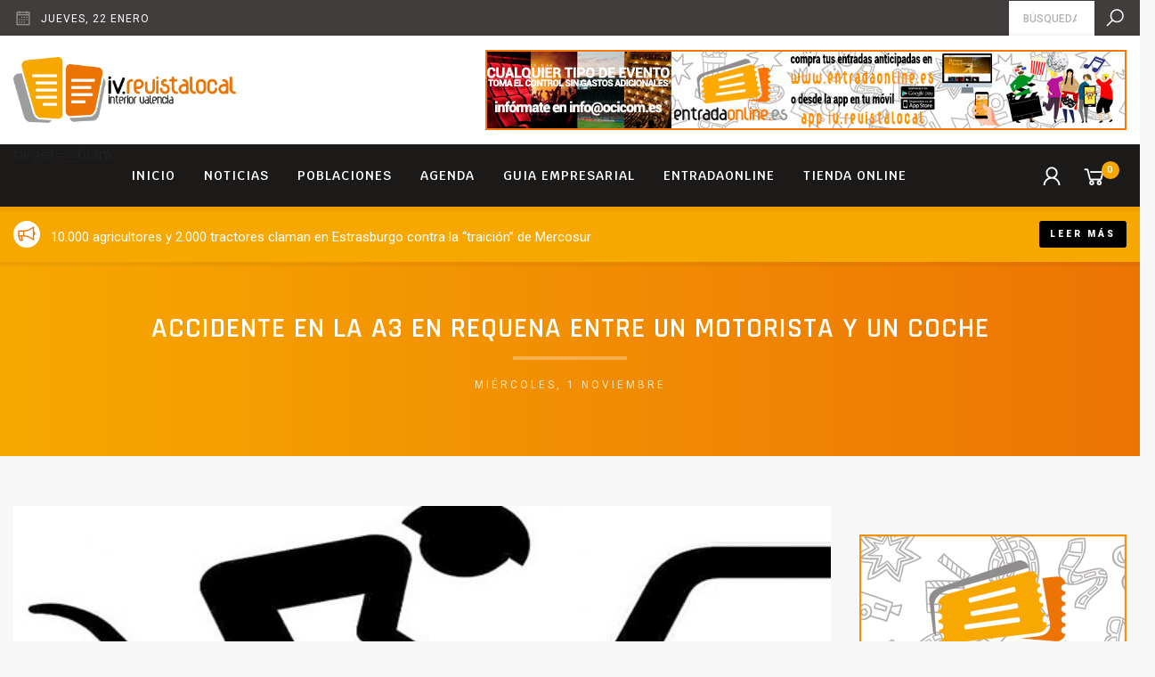

--- FILE ---
content_type: text/html; charset=UTF-8
request_url: https://iv.revistalocal.es/accidente-a3-requena-motorista-y-coche/
body_size: 8086
content:
<!DOCTYPE html>
<!--[if lte IE 9]>
<html class="old-ie" lang="es"><![endif]-->
<!--[if (gt IE 9)|!(IE)]><!-->
<html lang="es">
<head>
  <meta charset="utf-8">
  <meta http-equiv="X-UA-Compatible" content="IE=edge">
  <meta name="viewport" content="width=device-width, initial-scale=1">
  <script>window.ga=window.ga||function(){(ga.q=ga.q||[]).push(arguments)};ga.l=+new Date;ga('create', 'UA-140076602-1', 'auto');ga('send', 'pageview');</script><script async src='https://www.google-analytics.com/analytics.js'></script><meta name='robots' content='max-image-preview:large' />

<!-- Google Tag Manager for WordPress by gtm4wp.com -->
<script data-cfasync="false" data-pagespeed-no-defer>
	var gtm4wp_datalayer_name = "dataLayer";
	var dataLayer = dataLayer || [];
</script>
<!-- End Google Tag Manager for WordPress by gtm4wp.com --><script type='application/javascript'>console.log('PixelYourSite Free version 9.0.0');</script>
<link rel='dns-prefetch' href='//cdnjs.cloudflare.com' />
<link rel='dns-prefetch' href='//fonts.googleapis.com' />
<link rel='dns-prefetch' href='//maxcdn.icons8.com' />
<link rel='dns-prefetch' href='//s.w.org' />
<link rel='stylesheet' id='wp-block-library-css'  href='https://iv.revistalocal.es/wp-includes/css/dist/block-library/style.min.css?ver=5.9.12' type='text/css' media='all' />
<link rel='stylesheet' id='wc-block-style-css'  href='https://iv.revistalocal.es/wp-content/plugins/woocommerce/assets/css/blocks/style.css?ver=3.6.7' type='text/css' media='all' />
<style id='global-styles-inline-css' type='text/css'>
body{--wp--preset--color--black: #000000;--wp--preset--color--cyan-bluish-gray: #abb8c3;--wp--preset--color--white: #ffffff;--wp--preset--color--pale-pink: #f78da7;--wp--preset--color--vivid-red: #cf2e2e;--wp--preset--color--luminous-vivid-orange: #ff6900;--wp--preset--color--luminous-vivid-amber: #fcb900;--wp--preset--color--light-green-cyan: #7bdcb5;--wp--preset--color--vivid-green-cyan: #00d084;--wp--preset--color--pale-cyan-blue: #8ed1fc;--wp--preset--color--vivid-cyan-blue: #0693e3;--wp--preset--color--vivid-purple: #9b51e0;--wp--preset--gradient--vivid-cyan-blue-to-vivid-purple: linear-gradient(135deg,rgba(6,147,227,1) 0%,rgb(155,81,224) 100%);--wp--preset--gradient--light-green-cyan-to-vivid-green-cyan: linear-gradient(135deg,rgb(122,220,180) 0%,rgb(0,208,130) 100%);--wp--preset--gradient--luminous-vivid-amber-to-luminous-vivid-orange: linear-gradient(135deg,rgba(252,185,0,1) 0%,rgba(255,105,0,1) 100%);--wp--preset--gradient--luminous-vivid-orange-to-vivid-red: linear-gradient(135deg,rgba(255,105,0,1) 0%,rgb(207,46,46) 100%);--wp--preset--gradient--very-light-gray-to-cyan-bluish-gray: linear-gradient(135deg,rgb(238,238,238) 0%,rgb(169,184,195) 100%);--wp--preset--gradient--cool-to-warm-spectrum: linear-gradient(135deg,rgb(74,234,220) 0%,rgb(151,120,209) 20%,rgb(207,42,186) 40%,rgb(238,44,130) 60%,rgb(251,105,98) 80%,rgb(254,248,76) 100%);--wp--preset--gradient--blush-light-purple: linear-gradient(135deg,rgb(255,206,236) 0%,rgb(152,150,240) 100%);--wp--preset--gradient--blush-bordeaux: linear-gradient(135deg,rgb(254,205,165) 0%,rgb(254,45,45) 50%,rgb(107,0,62) 100%);--wp--preset--gradient--luminous-dusk: linear-gradient(135deg,rgb(255,203,112) 0%,rgb(199,81,192) 50%,rgb(65,88,208) 100%);--wp--preset--gradient--pale-ocean: linear-gradient(135deg,rgb(255,245,203) 0%,rgb(182,227,212) 50%,rgb(51,167,181) 100%);--wp--preset--gradient--electric-grass: linear-gradient(135deg,rgb(202,248,128) 0%,rgb(113,206,126) 100%);--wp--preset--gradient--midnight: linear-gradient(135deg,rgb(2,3,129) 0%,rgb(40,116,252) 100%);--wp--preset--duotone--dark-grayscale: url('#wp-duotone-dark-grayscale');--wp--preset--duotone--grayscale: url('#wp-duotone-grayscale');--wp--preset--duotone--purple-yellow: url('#wp-duotone-purple-yellow');--wp--preset--duotone--blue-red: url('#wp-duotone-blue-red');--wp--preset--duotone--midnight: url('#wp-duotone-midnight');--wp--preset--duotone--magenta-yellow: url('#wp-duotone-magenta-yellow');--wp--preset--duotone--purple-green: url('#wp-duotone-purple-green');--wp--preset--duotone--blue-orange: url('#wp-duotone-blue-orange');--wp--preset--font-size--small: 13px;--wp--preset--font-size--medium: 20px;--wp--preset--font-size--large: 36px;--wp--preset--font-size--x-large: 42px;}.has-black-color{color: var(--wp--preset--color--black) !important;}.has-cyan-bluish-gray-color{color: var(--wp--preset--color--cyan-bluish-gray) !important;}.has-white-color{color: var(--wp--preset--color--white) !important;}.has-pale-pink-color{color: var(--wp--preset--color--pale-pink) !important;}.has-vivid-red-color{color: var(--wp--preset--color--vivid-red) !important;}.has-luminous-vivid-orange-color{color: var(--wp--preset--color--luminous-vivid-orange) !important;}.has-luminous-vivid-amber-color{color: var(--wp--preset--color--luminous-vivid-amber) !important;}.has-light-green-cyan-color{color: var(--wp--preset--color--light-green-cyan) !important;}.has-vivid-green-cyan-color{color: var(--wp--preset--color--vivid-green-cyan) !important;}.has-pale-cyan-blue-color{color: var(--wp--preset--color--pale-cyan-blue) !important;}.has-vivid-cyan-blue-color{color: var(--wp--preset--color--vivid-cyan-blue) !important;}.has-vivid-purple-color{color: var(--wp--preset--color--vivid-purple) !important;}.has-black-background-color{background-color: var(--wp--preset--color--black) !important;}.has-cyan-bluish-gray-background-color{background-color: var(--wp--preset--color--cyan-bluish-gray) !important;}.has-white-background-color{background-color: var(--wp--preset--color--white) !important;}.has-pale-pink-background-color{background-color: var(--wp--preset--color--pale-pink) !important;}.has-vivid-red-background-color{background-color: var(--wp--preset--color--vivid-red) !important;}.has-luminous-vivid-orange-background-color{background-color: var(--wp--preset--color--luminous-vivid-orange) !important;}.has-luminous-vivid-amber-background-color{background-color: var(--wp--preset--color--luminous-vivid-amber) !important;}.has-light-green-cyan-background-color{background-color: var(--wp--preset--color--light-green-cyan) !important;}.has-vivid-green-cyan-background-color{background-color: var(--wp--preset--color--vivid-green-cyan) !important;}.has-pale-cyan-blue-background-color{background-color: var(--wp--preset--color--pale-cyan-blue) !important;}.has-vivid-cyan-blue-background-color{background-color: var(--wp--preset--color--vivid-cyan-blue) !important;}.has-vivid-purple-background-color{background-color: var(--wp--preset--color--vivid-purple) !important;}.has-black-border-color{border-color: var(--wp--preset--color--black) !important;}.has-cyan-bluish-gray-border-color{border-color: var(--wp--preset--color--cyan-bluish-gray) !important;}.has-white-border-color{border-color: var(--wp--preset--color--white) !important;}.has-pale-pink-border-color{border-color: var(--wp--preset--color--pale-pink) !important;}.has-vivid-red-border-color{border-color: var(--wp--preset--color--vivid-red) !important;}.has-luminous-vivid-orange-border-color{border-color: var(--wp--preset--color--luminous-vivid-orange) !important;}.has-luminous-vivid-amber-border-color{border-color: var(--wp--preset--color--luminous-vivid-amber) !important;}.has-light-green-cyan-border-color{border-color: var(--wp--preset--color--light-green-cyan) !important;}.has-vivid-green-cyan-border-color{border-color: var(--wp--preset--color--vivid-green-cyan) !important;}.has-pale-cyan-blue-border-color{border-color: var(--wp--preset--color--pale-cyan-blue) !important;}.has-vivid-cyan-blue-border-color{border-color: var(--wp--preset--color--vivid-cyan-blue) !important;}.has-vivid-purple-border-color{border-color: var(--wp--preset--color--vivid-purple) !important;}.has-vivid-cyan-blue-to-vivid-purple-gradient-background{background: var(--wp--preset--gradient--vivid-cyan-blue-to-vivid-purple) !important;}.has-light-green-cyan-to-vivid-green-cyan-gradient-background{background: var(--wp--preset--gradient--light-green-cyan-to-vivid-green-cyan) !important;}.has-luminous-vivid-amber-to-luminous-vivid-orange-gradient-background{background: var(--wp--preset--gradient--luminous-vivid-amber-to-luminous-vivid-orange) !important;}.has-luminous-vivid-orange-to-vivid-red-gradient-background{background: var(--wp--preset--gradient--luminous-vivid-orange-to-vivid-red) !important;}.has-very-light-gray-to-cyan-bluish-gray-gradient-background{background: var(--wp--preset--gradient--very-light-gray-to-cyan-bluish-gray) !important;}.has-cool-to-warm-spectrum-gradient-background{background: var(--wp--preset--gradient--cool-to-warm-spectrum) !important;}.has-blush-light-purple-gradient-background{background: var(--wp--preset--gradient--blush-light-purple) !important;}.has-blush-bordeaux-gradient-background{background: var(--wp--preset--gradient--blush-bordeaux) !important;}.has-luminous-dusk-gradient-background{background: var(--wp--preset--gradient--luminous-dusk) !important;}.has-pale-ocean-gradient-background{background: var(--wp--preset--gradient--pale-ocean) !important;}.has-electric-grass-gradient-background{background: var(--wp--preset--gradient--electric-grass) !important;}.has-midnight-gradient-background{background: var(--wp--preset--gradient--midnight) !important;}.has-small-font-size{font-size: var(--wp--preset--font-size--small) !important;}.has-medium-font-size{font-size: var(--wp--preset--font-size--medium) !important;}.has-large-font-size{font-size: var(--wp--preset--font-size--large) !important;}.has-x-large-font-size{font-size: var(--wp--preset--font-size--x-large) !important;}
</style>
<style id='woocommerce-inline-inline-css' type='text/css'>
.woocommerce form .form-row .required { visibility: visible; }
</style>
<link rel='stylesheet' id='base-css'  href='https://iv.revistalocal.es/wp-content/themes/theme/css/base.css?ver=62261c14ced6c' type='text/css' media='' />
<link rel='stylesheet' id='css-css'  href='https://iv.revistalocal.es/wp-content/themes/theme/css/css.css?ver=62261c14ced6c' type='text/css' media='' />
<link rel='stylesheet' id='fonts-css'  href='//fonts.googleapis.com/css?family=Krub%3A300%2C300i%2C400%2C500%2C500i%2C600%2C700%7CRoboto%3A900%2C500%2C400%7CRajdhani%3A600%2C700%7CNunito%3A600&#038;ver=62261c14ced6c' type='text/css' media='' />
<link rel='stylesheet' id='icons-css'  href='//maxcdn.icons8.com/fonts/line-awesome/1.1/css/line-awesome-font-awesome.min.css?ver=62261c14ced6c' type='text/css' media='' />
<link rel='stylesheet' id='weather-css'  href='//cdnjs.cloudflare.com/ajax/libs/weather-icons/2.0.9/css/weather-icons.min.css?ver=62261c14ced6c' type='text/css' media='' />
<link rel='stylesheet' id='animate-css'  href='//cdnjs.cloudflare.com/ajax/libs/animate.css/3.7.0/animate.min.css?ver=62261c14ced6c' type='text/css' media='' />
<link rel="canonical" href="https://iv.revistalocal.es/accidente-a3-requena-motorista-y-coche/" />
<meta name="theme-color" content="#fbab1b" />
<link rel="apple-touch-icon" sizes="57x57" href="https://iv.revistalocal.es/wp-content/uploads/favicon-57x57.png">
<link rel="apple-touch-icon" sizes="76x76" href="https://iv.revistalocal.es/wp-content/uploads/favicon-76x76.png">
<link rel="apple-touch-icon" sizes="128x128" href="https://iv.revistalocal.es/wp-content/uploads/favicon-128x128.png">
<link rel="apple-touch-icon" sizes="180x180" href="https://iv.revistalocal.es/wp-content/uploads/favicon-167x167.png">
<link rel="apple-touch-icon" sizes="192x192" href="https://iv.revistalocal.es/wp-content/uploads/favicon-167x167.png">
<link rel="icon" sizes="192x192" href="https://iv.revistalocal.es/wp-content/uploads/favicon-167x167.png">
<title>iv.revistalocal.es</title>
<link rel="manifest" href="https://iv.revistalocal.es/manifest.webmanifest">

<!-- Google Tag Manager for WordPress by gtm4wp.com -->
<!-- GTM Container placement set to footer -->
<script data-cfasync="false" data-pagespeed-no-defer>
	var dataLayer_content = {"pagePostType":"post","pagePostType2":"single-post","pageAttributes":[null,null],"pagePostAuthor":"miguel"};
	dataLayer.push( dataLayer_content );
</script>
<script data-cfasync="false">
(function(w,d,s,l,i){w[l]=w[l]||[];w[l].push({'gtm.start':
new Date().getTime(),event:'gtm.js'});var f=d.getElementsByTagName(s)[0],
j=d.createElement(s),dl=l!='dataLayer'?'&l='+l:'';j.async=true;j.src=
'//www.googletagmanager.com/gtm.'+'js?id='+i+dl;f.parentNode.insertBefore(j,f);
})(window,document,'script','dataLayer','GTM-5MQKK95');
</script>
<!-- End Google Tag Manager -->
<!-- End Google Tag Manager for WordPress by gtm4wp.com -->	<noscript><style>.woocommerce-product-gallery{ opacity: 1 !important; }</style></noscript>
	<script type='application/javascript'>console.warn('PixelYourSite: no pixel configured.');</script>
  <script>!function(f,b,e,v,n,t,s){if(f.fbq)return;n=f.fbq=function(){n.callMethod?n.callMethod.apply(n,arguments):n.queue.push(arguments)};if(!f._fbq)f._fbq=n;n.push=n;n.loaded=!0;n.version='2.0';n.queue=[];t=b.createElement(e);t.async=!0;t.src=v;s=b.getElementsByTagName(e)[0];s.parentNode.insertBefore(t,s)}(window,document,'script','https://connect.facebook.net/en_US/fbevents.js');fbq('init', '338085162617762');fbq('track', 'PageView');</script>
</head>
<body class='view_default'>
<noscript><img height='1' width='1' src='https://www.facebook.com/tr?id=338085162617762&ev=PageView&noscript=1'/></noscript>

<div id='preload'><span></span></div>
<header id='header'>
  <div id='pre-header'>
    <div class='container'>
      <div class='row'>
        <div class='col-12'>
          <div class='pre-header-content'>
            <div class='info date'>
              <i class='fa fa-calendar-o'></i>
              <span class='description'>jueves,  22 enero</span>
            </div>
                        <span class='separator'></span>
            <form class='search' action='https://iv.revistalocal.es' autocomplete="off">
              <input id='input-search' type='search' name='s' required placeholder="Búsqueda" value='' />
              <label for='input-search'><i class='fa fa-search'></i></label>
            </form>
          </div>
        </div>
      </div>
    </div>
  </div>
  <div id='content-header'>
    <div class='container'>
      <div class='row'>
        <div class='col-12'>
          <div class='inner'>
            <a href='https://iv.revistalocal.es' class='logo'>
              <img title='iv.revistalocal.es' src='https://iv.revistalocal.es/wp-content/uploads/LOGO-IV-REVISTALOCAL-FINAL-1-406x120.png' />
            </a>
                        <span class='sep'></span>
            <div class='banners_area'>
                            <div class='item' data-delay=5000 >
                <a href='https://www.entradaonline.es/atencion-al-cliente/' target='_blank'>
                  <img src='https://iv.revistalocal.es/wp-content/uploads/entradaonline-BANNER-720X90.jpg' />
                </a>
              </div>
                            <div class='item' data-delay=5000 >
                <a href='https://utielrequena.org/' target='_blank'>
                  <img src='https://iv.revistalocal.es/wp-content/uploads/Revista-Local-720x90px.jpg' />
                </a>
              </div>
                            <div class='item' data-delay=5000 >
                <a href='http://www.fundacionciudadderequena.com/inicio' target='_blank'>
                  <img src='https://iv.revistalocal.es/wp-content/uploads/fundacion-ciudad-requena-BANNER-720X90.jpg' />
                </a>
              </div>
                          </div>
                      </div>
        </div>
      </div>
    </div>
  </div>
  <div id='menu-header'>
    <div class='container'>
      <div class='row'>
        <div class='col-12 inner'>
          <a class='show_mobile_menu' href='javascript:;'><i class='fa fa-bars'></i></a>
          <nav class='menu'> target='_blank' <div class='item type_page not_submenu'><a  href='https://iv.revistalocal.es/'>Inicio</a></div><div class='item type_page not_submenu'><a  href='https://iv.revistalocal.es/noticias/'>Noticias</a></div><div class='item type_none has_submenu'><a  href='javascript:;'>Poblaciones</a><div class='submenu'><div class='item type_page'><a  href='https://iv.revistalocal.es/ayora-2/'>Ayora</a></div><div class='item type_page'><a  href='https://iv.revistalocal.es/camporrobles/'>Camporrobles</a></div><div class='item type_page'><a  href='https://iv.revistalocal.es/caudete-fuentes/'>Caudete de las Fuentes</a></div><div class='item type_page'><a  href='https://iv.revistalocal.es/chera/'>Chera</a></div><div class='item type_page'><a  href='https://iv.revistalocal.es/cofrentes/'>Cofrentes</a></div><div class='item type_page'><a  href='https://iv.revistalocal.es/cortes-pallas/'>Cortes de Pallás</a></div><div class='item type_page'><a  href='https://iv.revistalocal.es/fuenterrobles/'>Fuenterrobles</a></div><div class='item type_page'><a  href='https://iv.revistalocal.es/jalance/'>Jalance</a></div><div class='item type_page'><a  href='https://iv.revistalocal.es/jarafuel/'>Jarafuel</a></div><div class='item type_page'><a  href='https://iv.revistalocal.es/requena/'>Requena</a></div><div class='item type_page'><a  href='https://iv.revistalocal.es/siete-aguas-2/'>Siete Aguas</a></div><div class='item type_page'><a  href='https://iv.revistalocal.es/sinarcas/'>Sinarcas</a></div><div class='item type_page'><a  href='https://iv.revistalocal.es/teresa-cofrentes/'>Teresa de Cofrentes</a></div><div class='item type_page'><a  href='https://iv.revistalocal.es/utiel/'>Utiel</a></div><div class='item type_page'><a  href='https://iv.revistalocal.es/venta-moro/'>Venta del Moro</a></div><div class='item type_page'><a  href='https://iv.revistalocal.es/villargordo-cabriel/'>Villargordo del Cabriel</a></div><div class='item type_page'><a  href='https://iv.revistalocal.es/zarra/'>Zarra</a></div></div></div><div class='item type_page not_submenu'><a  href='https://iv.revistalocal.es/eventos/'>Agenda</a></div><div class='item type_page not_submenu'><a  href='https://iv.revistalocal.es/empresas/'>Guia empresarial</a></div><div class='item type_url not_submenu'><a  href='https://entradaonline.es/'>ENTRADAONLINE</a></div><div class='item type_page not_submenu'><a  href='https://iv.revistalocal.es/tienda/'>Tienda online</a></div></nav>
          <span class='separator'></span>
          <nav class='menu_shop'>
                                        <div class='item'>
                <a class='show-login' href='https://iv.revistalocal.es/mi-cuenta/'>
                  <i class='fa fa-user'></i>
                </a>
              </div>
                            <div class='item'>
                <a class='cart-details' href='https://iv.revistalocal.es/finalizar-compra/'>
                  <i class='fa fa-shopping-cart'></i><span class='cart_count'>0</span>
                </a>
              </div>
                      </nav>
        </div>
      </div>
    </div>
  </div>
</header>
<div id='flash-news'>
  <div class='container'>
    <div class='row'>
      <div class='col-12'>
        <div class='inner'>
                    <div class='item'>
            <div class='description'>
              <div class='truncate'>
                                <i class='fa fa-bullhorn'></i>
                                10.000 agricultores y 2.000 tractores claman en Estrasburgo contra la “traición” de Mercosur              </div>
            </div>
            <span class='separator'></span>
                          <a href='https://iv.revistalocal.es/10-000-agricultores-y-2-000-tractores-claman-estrasburgo-traicion-mercosur/' class='btn sm'>Leer más</a>
                      </div>
                    <div class='item'>
            <div class='description'>
              <div class='truncate'>
                                <i class='fa fa-bullhorn'></i>
                                La Comunidad Valenciana lleva su oferta turística a Fitur 2026 en un estand inteligente basado en digitalización y datos en tiempo real              </div>
            </div>
            <span class='separator'></span>
                          <a href='https://iv.revistalocal.es/comunidad-valenciana-lleva-su-oferta-turistica-a-fitur-2026-estand-inteligente-basado-digitalizacion-y-datos-tiempo-real/' class='btn sm'>Leer más</a>
                      </div>
                    <div class='item'>
            <div class='description'>
              <div class='truncate'>
                                <i class='fa fa-bullhorn'></i>
                                El Ayuntamiento de Requena y la UPV se reúnen para impulsar el territorio y el sector vitivinícola              </div>
            </div>
            <span class='separator'></span>
                          <a href='https://iv.revistalocal.es/ayuntamiento-requena-y-upv-se-reunen-impulsar-territorio-y-sector-vitivinicola/' class='btn sm'>Leer más</a>
                      </div>
                  </div>
      </div>
    </div>
  </div>
</div>
<div id='mobile-menu'>
  <a class='close' href='javascript:;'><i class='fa fa-close'></i></a>
  <nav> target='_blank' <div class='item type_page not_submenu'><a  href='https://iv.revistalocal.es/'>Inicio</a></div><div class='item type_page not_submenu'><a  href='https://iv.revistalocal.es/noticias/'>Noticias</a></div><div class='item type_none has_submenu'><a  href='javascript:;'>Poblaciones</a><div class='submenu'><div class='item type_page'><a  href='https://iv.revistalocal.es/ayora-2/'>Ayora</a></div><div class='item type_page'><a  href='https://iv.revistalocal.es/camporrobles/'>Camporrobles</a></div><div class='item type_page'><a  href='https://iv.revistalocal.es/caudete-fuentes/'>Caudete de las Fuentes</a></div><div class='item type_page'><a  href='https://iv.revistalocal.es/chera/'>Chera</a></div><div class='item type_page'><a  href='https://iv.revistalocal.es/cofrentes/'>Cofrentes</a></div><div class='item type_page'><a  href='https://iv.revistalocal.es/cortes-pallas/'>Cortes de Pallás</a></div><div class='item type_page'><a  href='https://iv.revistalocal.es/fuenterrobles/'>Fuenterrobles</a></div><div class='item type_page'><a  href='https://iv.revistalocal.es/jalance/'>Jalance</a></div><div class='item type_page'><a  href='https://iv.revistalocal.es/jarafuel/'>Jarafuel</a></div><div class='item type_page'><a  href='https://iv.revistalocal.es/requena/'>Requena</a></div><div class='item type_page'><a  href='https://iv.revistalocal.es/siete-aguas-2/'>Siete Aguas</a></div><div class='item type_page'><a  href='https://iv.revistalocal.es/sinarcas/'>Sinarcas</a></div><div class='item type_page'><a  href='https://iv.revistalocal.es/teresa-cofrentes/'>Teresa de Cofrentes</a></div><div class='item type_page'><a  href='https://iv.revistalocal.es/utiel/'>Utiel</a></div><div class='item type_page'><a  href='https://iv.revistalocal.es/venta-moro/'>Venta del Moro</a></div><div class='item type_page'><a  href='https://iv.revistalocal.es/villargordo-cabriel/'>Villargordo del Cabriel</a></div><div class='item type_page'><a  href='https://iv.revistalocal.es/zarra/'>Zarra</a></div></div></div><div class='item type_page not_submenu'><a  href='https://iv.revistalocal.es/eventos/'>Agenda</a></div><div class='item type_page not_submenu'><a  href='https://iv.revistalocal.es/empresas/'>Guia empresarial</a></div><div class='item type_url not_submenu'><a  href='https://entradaonline.es/'>ENTRADAONLINE</a></div><div class='item type_page not_submenu'><a  href='https://iv.revistalocal.es/tienda/'>Tienda online</a></div></nav>
</div>
<section id='block-1' class='title section block counter_1 section_1 odd section_theme'>
  <div class='container'>
    <div class='row'>
      <div class='col-12'>
        <div class='padding'>
          <div class='heading featured has_subtitle'>
    <h1 class="title">Accidente en la A3 en Requena entre un motorista  y un coche</h1>      <p class="subtitle">miércoles,  1 noviembre</p>
  </div>
        </div>
      </div>
    </div>
  </div>
</section>
<div id='content-blocks'><div class='container'><div class='row'><div class='col-12 padding'><div class='content-blocks-holder'><div class='content-blocks-left'><section id='block-3' class='image section block counter_3 section_3 odd section_bright'>
  <div class='container'>
    <div class='row'>
      <div class='col-12'>
        <div class='image'>
          <img src='https://iv.revistalocal.es/wp-content/uploads/aacidente-moto-coche.jpg' />
                  </div>
      </div>
    </div>
  </div>
</section>
<section id='block-7' class='text section block counter_7 section_7 odd section_bright'>
  <div class='container'>
    <div class='row'>
      <div class='col-12'>
                <div class='article'>
                    <ul>
<li>Un motorista de 67 años resultó herido ayer con policontusiones en un accidente de tráfico en la A-3 a la altura del municipio de Requena,</li>
</ul>
<p>Requena (01/11/17).<br />
Según nos informa el Centro de Información y Coordinación de Urgencias (CICU) ayer se produjo un accidente de tráfico alrededor de las 12:00 de la mañana en la A3, a su paso por Requena, en el punto kilométrico 286 y al que acudió una unidad del Servicio de Ayuda Médica Urgente (SAMU) para asistir al conductor de la moto, un hombre de 67 años, que resulto herido por  policontusiones., siendo trasladado finalmente al hospital de Requena.</p>
<div>
</div>
        </div>
      </div>
    </div>
  </div>
</section>
<section id='block-9' class='sharer section block counter_9 section_9 odd section_bright'>
  <div class='container'>
    <div class='row'>
      <div class='col-12'>
        <div class='sharer'>
          <div class='string'>
            Comparte: <strong>Accidente en la A3 en Requena entre un motorista  y un coche</strong>          </div>
          <nav>
            <a target='_blank' href='https://www.facebook.com/sharer.php?u=https%3A%2F%2Fiv.revistalocal.es%2Faccidente-a3-requena-motorista-y-coche%2F'><i class='fa fa-facebook'></i></a><a target='_blank' href='https://plus.google.com/share?url=https%3A%2F%2Fiv.revistalocal.es%2Faccidente-a3-requena-motorista-y-coche%2F'><i class='fa fa-google-plus'></i></a><a target='_blank' href='https://twitter.com/intent/tweet?url=https%3A%2F%2Fiv.revistalocal.es%2Faccidente-a3-requena-motorista-y-coche%2F&amp;text=Accidente+en+la+A3+en+Requena+entre+un+motorista++y+un+coche'><i class='fa fa-twitter'></i></a><a target='_blank' href='https://pinterest.com/pin/create/bookmarklet/?media=https%3A%2F%2Fiv.revistalocal.es%2Fwp-content%2Fuploads%2Faacidente-moto-coche.jpg&amp;url=https%3A%2F%2Fiv.revistalocal.es%2Faccidente-a3-requena-motorista-y-coche%2F&amp;description=Accidente+en+la+A3+en+Requena+entre+un+motorista++y+un+coche'><i class='fa fa-pinterest-p'></i></a><a target='_blank' href='https://www.linkedin.com/shareArticle?url=https%3A%2F%2Fiv.revistalocal.es%2Faccidente-a3-requena-motorista-y-coche%2F&amp;title=Accidente+en+la+A3+en+Requena+entre+un+motorista++y+un+coche'><i class='fa fa-linkedin'></i></a>          </nav>
        </div>
      </div>
    </div>
  </div>
</section>
</div><div class='content-blocks-right'><div id='sidebar'>
<div class='banner_item html'>
  <script data-ad-client="ca-pub-9528473196255543" async src="https://pagead2.googlesyndication.com/pagead/js/adsbygoogle.js"></script></div>
<div class='banner_item banner' data-autoplay_timeout='0'>
  <a href='https://www.entradaonline.es/' target='_blank'><img src='https://iv.revistalocal.es/wp-content/uploads/banner-300x500-entradaonline-ivrevistalocal-actua.jpg' /></a>
</div>
<div class='banner_item facebook' >
  <div class='inner'>
        <div class='smalltitle'><p><strong>Más novedades</strong> en Facebook</p>
</div>
        <iframe class='' src="https://www.facebook.com/plugins/page.php?href=https%3A%2F%2Fwww.facebook.com%2Fiv.revistalocal%2F&height=130&tabs&small_header=false&adapt_container_width=true&hide_cover=false&show_facepile=false&appId" scrolling="no" frameborder="0" allowTransparency="true" allow="encrypted-media"></iframe>
  </div>
</div>
<div class='banner_item slider_banners'>
  <div class='items slider ' data-autoplay_timeout='2000' >
        <a href='https://twitter.com/enrequena' class='item' target='_blank'>
            <img class='owl-lazy' data-src='https://iv.revistalocal.es/wp-content/uploads/twitter-cuenta-1.jpg' />
          </a>
        <a href='https://www.instagram.com/iv.revistalocal/' class='item' target='_blank'>
            <img class='owl-lazy' data-src='https://iv.revistalocal.es/wp-content/uploads/insta-cuenta.jpg' />
          </a>
      </div>
</div>
</div>
</div></div></div></div></div></div><footer id='footer' class='section section_dark'>
  <div id='social-footer'>
    <div class='container'>
      <div class='row'>
        <div class='col-12'>
          <div class='inner'>
            <h4 class='title'>Síguenos</h4>
            <nav class='social'>
                            <a target='_blank' href='https://www.youtube.com/user/Javierenrequena'>
                <i class='fa fa-youtube'></i>
              </a>
                            <a target='_blank' href='https://www.facebook.com/iv.revistalocal'>
                <i class='fa fa-facebook'></i>
              </a>
                            <a target='_blank' href='https://twitter.com/iv.revistalocal'>
                <i class='fa fa-twitter'></i>
              </a>
                            <a target='_blank' href='https://www.instagram.com/iv.revistalocal'>
                <i class='fa fa-instagram'></i>
              </a>
                          </nav>
          </div>
        </div>
      </div>
    </div>
  </div>
  <div id='content-footer'>
    <div class='container'>
            <div class='row'>
        <div class='col-12'>
          <div class='logos_footer'>
                        <a href='https://ocicom.es/' target='_blank'>
              <img src='https://iv.revistalocal.es/wp-content/uploads/LOGO-OCIO-Y-COMUNICACIONES-DE-TU-CIUDAD-vertical-213x120.png' />
            </a>
                        <a href='http://requena.revistalocal.es/tienda/' target='_blank'>
              <img src='https://iv.revistalocal.es/wp-content/uploads/derequena.es-logo-standar-213x120.png' />
            </a>
                        <a href='https://iv.revistalocal.es/empresa/localpoint/' target='_blank'>
              <img src='https://iv.revistalocal.es/wp-content/uploads/logo-localpoint-standar-213x120.png' />
            </a>
                        <a href='https://www.entradaonline.es/' target='_blank'>
              <img src='https://iv.revistalocal.es/wp-content/uploads/entradaonline-logo-standar-213x120.png' />
            </a>
                        <a href='https://iv.revistalocal.es/empresa/revistalocal/' target='_blank'>
              <img src='https://iv.revistalocal.es/wp-content/uploads/revistalocal-logo-standar-213x120.png' />
            </a>
                        <a href='https://accesoonline.es/' target='_blank'>
              <img src='https://iv.revistalocal.es/wp-content/uploads/LOGO-ACCESO-ONLINE-letras-gris-para-footer-revista-120x120.png' />
            </a>
                      </div>
        </div>
      </div>
            <div class='row'>
        <div class='col-12'>
          <div class='inner'>

                        <div class='block-footer latest_news'>
                            <div class='item'>
                <a href='https://iv.revistalocal.es/ayuntamiento-requena-y-upv-se-reunen-impulsar-territorio-y-sector-vitivinicola/'>
                  <div class='info'>
                    <h3 class='title smalltitle sm'>El Ayuntamiento de Requena y la UPV se reúnen para impulsar el territorio y el sector vitivinícola</h3>
                    <div class='date sm'><i class='fa fa-calendar-o'></i>miércoles,  21 enero</div>
                  </div>
                </a>
              </div>
                            <div class='item'>
                <a href='https://iv.revistalocal.es/comunidad-valenciana-lleva-su-oferta-turistica-a-fitur-2026-estand-inteligente-basado-digitalizacion-y-datos-tiempo-real/'>
                  <div class='info'>
                    <h3 class='title smalltitle sm'>La Comunidad Valenciana lleva su oferta turística a Fitur 2026 en un estand inteligente basado en digitalización y datos en tiempo real</h3>
                    <div class='date sm'><i class='fa fa-calendar-o'></i>martes,  20 enero</div>
                  </div>
                </a>
              </div>
                            <div class='item'>
                <a href='https://iv.revistalocal.es/10-000-agricultores-y-2-000-tractores-claman-estrasburgo-traicion-mercosur/'>
                  <div class='info'>
                    <h3 class='title smalltitle sm'>10.000 agricultores y 2.000 tractores claman en Estrasburgo contra la “traición” de Mercosur</h3>
                    <div class='date sm'><i class='fa fa-calendar-o'></i>martes,  20 enero</div>
                  </div>
                </a>
              </div>
                            <div class='item'>
                <a href='https://iv.revistalocal.es/diputacio-aprueba-16-nuevos-proyectos-pla-obert-nueve-comarcas-inversion-21-millones-nuevo-decreto-principal-programa-inversor-corporacion-provincial-eleva/'>
                  <div class='info'>
                    <h3 class='title smalltitle sm'>Diputación aprueba la reforma e instalaciones de la piscina municipal de Chera</h3>
                    <div class='date sm'><i class='fa fa-calendar-o'></i>martes,  20 enero</div>
                  </div>
                </a>
              </div>
                          </div>
                                    <div class='block-footer latest_products'>
                            <a class='item bordereffect' href='https://iv.revistalocal.es/producto/calagata-riesling/'>
                <div class='img'>
                  <img class='owl-lazy' data-src='https://iv.revistalocal.es/wp-content/uploads/CALAGATA-RIESLING-grande-500x500.jpg' />
                </div>
                <div class='info'>
                  <h3 class='title itemtitle sm'>CalaGata Riesling</h3>
                </div>
              </a>
                            <a class='item bordereffect' href='https://iv.revistalocal.es/producto/cru-safonti-rosado/'>
                <div class='img'>
                  <img class='owl-lazy' data-src='https://iv.revistalocal.es/wp-content/uploads/VINOS-Y-SABORES-ECOLOGICOS-Cru-Safonti-rosad-grande-500x500.jpg' />
                </div>
                <div class='info'>
                  <h3 class='title itemtitle sm'>Cru-Safonti Rosado</h3>
                </div>
              </a>
                            <a class='item bordereffect' href='https://iv.revistalocal.es/producto/cru-safonti-blanco/'>
                <div class='img'>
                  <img class='owl-lazy' data-src='https://iv.revistalocal.es/wp-content/uploads/VINOS-Y-SABORES-ECOLOGICOS-Cru-Safonti-blan-grande-500x500.jpg' />
                </div>
                <div class='info'>
                  <h3 class='title itemtitle sm'>Cru-Safonti Blanco</h3>
                </div>
              </a>
                          </div>
                                    <div class='block-footer footer_links'>
                            <div class='item'>
                              </div>
                            <div class='item'>
                              </div>
                            <div class='item'>
                              </div>
                            <div class='item'>
                <a class = "smalltitle sm"  href='https://iv.revistalocal.es/contacta-nosotros/'>Contacta con nosotros</a>              </div>
                            <div class='item'>
                <a class = "smalltitle sm"  href='https://iv.revistalocal.es/farmacias-guardia-y-cita-previa/'>Farmacias de Guardia y Cita Previa</a>              </div>
                            <div class='item'>
                <a class = "smalltitle sm"  href='https://iv.revistalocal.es/empresas/enlaces-interes/'>Enlaces de Interés</a>              </div>
                            <div class='item'>
                <a class = "smalltitle sm"  href='https://iv.revistalocal.es/ayuda-ivace/'>AYUDA IVACE</a>              </div>
                            <div class='item'>
                <a class = "smalltitle sm"  href='https://iv.revistalocal.es/suscribete/'>SUSCRIBETE</a>              </div>
                          </div>
                      </div>
        </div>
      </div>
    </div>
  </div>
  <div id='copyright-footer'>
    <div class='container'>
      <div class='row'>
        <div class='col-12'>
          <div class='inner'>
            <div class='copyright'>© 2026 iv.revistalocal.es</div>
                        <div class='legal_pages'>
                            <a href='https://iv.revistalocal.es/aviso-legal/'>Aviso Legal</a>
                            <a href='https://iv.revistalocal.es/politica-privacidad/'>Política de privacidad</a>
                            <a href='https://iv.revistalocal.es/proteccion-datos/'>Protección de datos</a>
                            <a href='https://iv.revistalocal.es/politicas-cookies/'>Política de Cookies</a>
                            <a href='https://iv.revistalocal.es/formas-pago-pagar-derequena-es/'>Formas de pago</a>
                            <a href='https://iv.revistalocal.es/condiciones-uso/'>Condiciones de uso</a>
                            <a href='https://iv.revistalocal.es/entregas-cancelaciones-y-devoluciones/'>Entregas, cancelaciones y devoluciones</a>
                            <a href='https://iv.revistalocal.es/suscribete/'>SUSCRIBETE</a>
                          </div>
                      </div>
        </div>
      </div>
    </div>
  </div>
</footer>
<a class='back-to-top' href='javascript:;'>
  <i class='fa fa-angle-up'></i>
</a>
  
<!-- GTM Container placement set to footer -->
<!-- Google Tag Manager (noscript) -->
<noscript><iframe src="https://www.googletagmanager.com/ns.html?id=GTM-5MQKK95"
height="0" width="0" style="display:none;visibility:hidden" aria-hidden="true"></iframe></noscript>
<!-- End Google Tag Manager (noscript) --><script type='text/javascript' src='//cdnjs.cloudflare.com/ajax/libs/jquery/3.3.1/jquery.min.js?ver=62261c14ced6c' id='jquery-js'></script>
<script type='text/javascript' src='https://iv.revistalocal.es/wp-content/plugins/woocommerce/assets/js/jquery-blockui/jquery.blockUI.min.js?ver=2.70' id='jquery-blockui-js'></script>
<script type='text/javascript' id='wc-add-to-cart-js-extra'>
/* <![CDATA[ */
var wc_add_to_cart_params = {"ajax_url":"\/wp-admin\/admin-ajax.php","wc_ajax_url":"\/?wc-ajax=%%endpoint%%","i18n_view_cart":"Ver carrito","cart_url":"https:\/\/iv.revistalocal.es\/carrito\/","is_cart":"","cart_redirect_after_add":"no"};
/* ]]> */
</script>
<script type='text/javascript' src='https://iv.revistalocal.es/wp-content/plugins/woocommerce/assets/js/frontend/add-to-cart.min.js?ver=3.6.7' id='wc-add-to-cart-js'></script>
<script type='text/javascript' src='https://iv.revistalocal.es/wp-content/plugins/woocommerce/assets/js/js-cookie/js.cookie.min.js?ver=2.1.4' id='js-cookie-js'></script>
<script type='text/javascript' id='woocommerce-js-extra'>
/* <![CDATA[ */
var woocommerce_params = {"ajax_url":"\/wp-admin\/admin-ajax.php","wc_ajax_url":"\/?wc-ajax=%%endpoint%%"};
/* ]]> */
</script>
<script type='text/javascript' src='https://iv.revistalocal.es/wp-content/plugins/woocommerce/assets/js/frontend/woocommerce.min.js?ver=3.6.7' id='woocommerce-js'></script>
<script type='text/javascript' id='wc-cart-fragments-js-extra'>
/* <![CDATA[ */
var wc_cart_fragments_params = {"ajax_url":"\/wp-admin\/admin-ajax.php","wc_ajax_url":"\/?wc-ajax=%%endpoint%%","cart_hash_key":"wc_cart_hash_ddd0697f81431cd15f7ec1a9110919e2","fragment_name":"wc_fragments_ddd0697f81431cd15f7ec1a9110919e2","request_timeout":"5000"};
/* ]]> */
</script>
<script type='text/javascript' src='https://iv.revistalocal.es/wp-content/plugins/woocommerce/assets/js/frontend/cart-fragments.min.js?ver=3.6.7' id='wc-cart-fragments-js'></script>
<script type='text/javascript' src='https://iv.revistalocal.es/wp-content/themes/theme/js/owl.carousel.2.2.1/owl.carousel.min.js?ver=62261c14ced6c' id='owl-js'></script>
<script type='text/javascript' src='https://iv.revistalocal.es/wp-content/themes/theme/js/base.js?ver=62261c14ced6c' id='jsbase-js'></script>
<script type='text/javascript' id='js-js-extra'>
/* <![CDATA[ */
var cookie_settings = {"idcookie":"39f775d8337cd79ed1aeacf7c76bc8ca","title":"Este sitio web utiliza cookies.","description":"Al seguir navegando en este sitio aceptas nuestro <a target='_blank' href='https:\/\/iv.revistalocal.es\/'>uso de cookies<\/a>.","accept":"Aceptar","reject":"Rechazar","theme":"default"};
/* ]]> */
</script>
<script type='text/javascript' src='https://iv.revistalocal.es/wp-content/themes/theme/js/js.js?ver=62261c14ced6c' id='js-js'></script>
  <script>
    //preferences, statistics, marketing
    window.bz_cookies_definitions = {
    '_ga' : 'statistics',
    '_gat' : 'statistics',
    '_gid' : 'statistics'
    };
    </script>
    <script type='text/javascript' src='https://iv.revistalocal.es/wp-content/themes/theme/js/bz_cookies.js'></script>

</body>
</html>


--- FILE ---
content_type: text/html; charset=utf-8
request_url: https://www.google.com/recaptcha/api2/aframe
body_size: 268
content:
<!DOCTYPE HTML><html><head><meta http-equiv="content-type" content="text/html; charset=UTF-8"></head><body><script nonce="CkhlF0XjoEd3uCvBHEf9yQ">/** Anti-fraud and anti-abuse applications only. See google.com/recaptcha */ try{var clients={'sodar':'https://pagead2.googlesyndication.com/pagead/sodar?'};window.addEventListener("message",function(a){try{if(a.source===window.parent){var b=JSON.parse(a.data);var c=clients[b['id']];if(c){var d=document.createElement('img');d.src=c+b['params']+'&rc='+(localStorage.getItem("rc::a")?sessionStorage.getItem("rc::b"):"");window.document.body.appendChild(d);sessionStorage.setItem("rc::e",parseInt(sessionStorage.getItem("rc::e")||0)+1);localStorage.setItem("rc::h",'1769045528503');}}}catch(b){}});window.parent.postMessage("_grecaptcha_ready", "*");}catch(b){}</script></body></html>

--- FILE ---
content_type: application/x-javascript; charset=utf-8
request_url: https://iv.revistalocal.es/wp-content/themes/theme/js/js.js?ver=62261c14ced6c
body_size: 7223
content:
//define
_js = (typeof(js) == "undefined") ? {} : js;
js = {
  window_load : function(){
    $("section.gallery .items, .website_section.gallery .items").grid();
  },
  document_ready : function(){
    js.images_in_article();
    js.woocommerce_product_gallery();
    js.shop_categories();
    js.featured_products();
    js.related_products();
    js.banners_area();
    js.footer_latest_products();
    js.padding_top();
    js.autocomplete();
    js.slider_banners();
    js.flash_news();
    js.slider();
    js.upcoming_events();
    js.audio_player();
    $("section.gallery .items, .website_section.gallery .items").grid();
    $.element_submit_on_change('.form_list_events', 1000);
    $.element_submit_on_change("form.checkout_cart", 2000);
    js.filters();
    js.tables_in_article();
    js.horizontal_gallery();
    js.mobile_menu();
    js.featured_columnistas();
    js.variations();
    js.website_links();
    js.website_logos();
    js.featured_places();
    js.section_logos();
    js.pager_update();
    js.types_of_place_list_checkbox();
    js.anchorlink();
    js.backtotop();
    js.viewer_fix();
  },
  viewer_fix : function(){
    $(".viewer_fix, .viewer").fancybox({
      idleTime: 0,
      buttons :[],
      animationDuration: 0,
      afterShow: function( instance, current ) {
        if (instance.firstRun){
          $("body").trigger("resize");
        }
      }
    });
  },
  backtotop : function(){
    $(document).on("click", ".back-to-top", function(){
      $.scroll_to_header();
      return false;
    });
  },
  anchorlink : function(){
    $(document).on("click", ".anchor-link", function(){
      var $this = $(this);
      var $el = $this.attr("href");
      $.scroll_to_element( $el );
      return false;
    });
  },
  types_of_place_list_checkbox : function(){
    $(document).on("click", ".types_of_place_list_checkbox", function() {
      var $this = $(this);
      var $val = $this.attr("data-val");
      var $el = $( $this.attr("data-el") );
      $el.val($val).trigger("change");
    });
  },
  pager_update : function(){
    $(".pager-update").each(function() {
      var $this = $(this);
      var $string = $this.attr("data-pager-update");
      $("a", $this).each(function(){
        var $href = $(this).attr("href");
        $(this).attr("href", $href + '?' + $string );
      });
    });
  },
  featured_places : function(){
    $(".featured_places .items").each(function() {
      var $this = $(this);
      var $settings = {items : 1, nav:false, dots:true, loop: 0, margin: 0, rewind: false, autoplay: 1};
      $settings.responsive = {
        360 : {items: 1, margin: 0},
        576 : {items: 2, margin: 16},
        1200 : {items: 3, margin: 16},
      }
      $this.addClass("owl-carousel").owlCarousel($settings);
    });
  },
  section_logos : function(){
    $(".section.logos .items").each(function() {
      var $this = $(this);
      var $settings = {items : 1, nav:false, dots:true, loop: true, margin: 0, rewind: false, autoplay: 1};
      $settings.responsive = {
        360 : {items: 2, margin: 16},
        992 : {items: 3, margin: 16},
        1920 : {items: 4, margin: 16}
      }
      $this.addClass("owl-carousel").owlCarousel($settings);
    });
  },
  website_logos : function(){
    $(".website_section.logos .items").each(function() {
      var $this = $(this);
      var $settings = {items : 1, nav:false, dots:true, loop: true, margin: 0, rewind: false, autoplay: 1};
      $settings.responsive = {
        360 : {items: 1, margin: 0},
        576 : {items: 2, margin: 16},
        1200 : {items: 3, margin: 16},
        1920 : {items: 4, margin: 32}
      }
      $this.addClass("owl-carousel").owlCarousel($settings);
    });
  },
  website_links : function(){
    $("#website a").not(".back-to-top").attr("target", "_blank");
  },
  images_in_article : function(){
    $(".article img").each(function() {
      var $this = $(this);
      var $parent = $this.parent();
      var $src = $this.attr("src");
      if (!$parent.is("a")){
        $this.wrap("<a href='"+$src+"' class='viewer_in_content'></a>");
      }
    });
    $(".article .viewer_in_content").fancybox({buttons :[], animationDuration: 200});
  },
  cart_update : function(){

  },
  featured_columnistas : function(){
    $("section.featured_columnistas .items").each(function() {
      var $this = $(this);
      var $settings = { nav:1, dots:0, loop: 0, autoWidth:1, autoHeight:false, navText:["", ""], lazyLoad: 1  };
      $this.addClass("owl-carousel").owlCarousel($settings);
    });
  },
  mobile_menu : function(){
    $("#mobile-menu .item.has_submenu > a").append("<span class='show_hide_submenu'></span>");
    $("#mobile-menu .item.has_submenu").each(function() {
      var $parent = $(this);
      var $this = $("> a > .show_hide_submenu", $parent);
      $this.click(function(){
        ($parent.hasClass("opened")) ? $parent.removeClass("opened") : $parent.addClass("opened");
        return false;
      });
    });
    $(".show-mobile-menu, .show_mobile_menu, #mobile-menu > .close").unbind("click").click(function(){
      if ( $("#mobile-menu").hasClass("active") ){
        $("#mobile-menu").removeClass("active");
        $("html").css('overflow', 'auto');
      }else{
        $("#mobile-menu").addClass("active");
        $("html").css('overflow', 'hidden');
      }
    });
  },
  horizontal_gallery : function(){
    $("section.horizontal_gallery .items").each(function() {
      var $this = $(this);
      var $settings = { center: 0, nav: 1, dots: 0, loop: 0, autoWidth:1, autoHeight:false, navText:["", ""], lazyLoad: 0, margin: 4 };
      $this.addClass("owl-carousel").owlCarousel($settings);
    });
  },
  tables_in_article : function(){
    $(".article table").each(function() {
      var $this = $(this);
      var $parent = $this.parent();
      if (!$parent.hasClass("table_holder")){
        $this.wrap("<div class='table_holder'></div>");
      }
    });
  },
  filters : function(){
    $(document).on('click', ".filters > .block > .smalltitle", function() {
      var $this = $(this);
      var $parent = $this.parent();
      ($parent.hasClass("active")) ? $parent.removeClass("active") : $parent.addClass("active");
    });
    $(".range-slider").ionRangeSlider({values_separator:" - "});
    $.element_submit_on_change('form#filters_product_category', 1000);

    $(document).on('submit', "form#filters_product_category", function() {
      var $this = $(this);
      if ($this.hasClass("sending")) return false;
      var $data = $this.serialize();
      var $url = $this.attr("action");
      $.ajax({'url' : $url, 'type' : 'POST', 'data' : $data, 'dataType' : 'html', crossDomain : true,
        beforeSend : function(){
          $this.addClass("sending");
          $("#product_category_result").addClass("sending");
        },
        complete : function(){
          $this.removeClass("sending");
          $("#product_category_result").removeClass("sending");
        },
        error : function(jqXHR, textStatus, errorThrown){
          $.notify(errorThrown);
        },
        success : function( $data ){
          var $html = $( $data );
          $("#product_category_result").html( $("#product_category_result", $html).html() );
        }
      });
      return false;
    });
    $.element_submit_on_change('form#filters_news', 1000);
    $(document).on('submit', "form#filters_news", function() {
      var $this = $(this);
      if ($this.hasClass("sending")) return false;
      var $data = $this.serialize();
      var $url = $this.attr("action");
      $.ajax({'url' : $url, 'type' : 'POST', 'data' : $data, 'dataType' : 'html', crossDomain : true,
        beforeSend : function(){
          $this.addClass("sending");
          $("#results_filters_news").addClass("sending");
        },
        complete : function(){
          $this.removeClass("sending");
          $("#results_filters_news").removeClass("sending");
        },
        error : function(jqXHR, textStatus, errorThrown){
          $.notify(errorThrown);
        },
        success : function( $data ){
          var $html = $( $data );
          console.log($data);
          $("#results_filters_news").html( $("#results_filters_news", $html).html() );
          js.pager_update();
        }
      });
      return false;
    });
    $.element_submit_on_change('form#filters_events', 1000);
    $(document).on('submit', "form#filters_events", function() {
      var $this = $(this);
      if ($this.hasClass("sending")) return false;
      var $data = $this.serialize();
      var $url = $this.attr("action");
      $.ajax({'url' : $url, 'type' : 'POST', 'data' : $data, 'dataType' : 'html', crossDomain : true,
        beforeSend : function(){
          $this.addClass("sending");
          $("#results_filters_events").addClass("sending");
        },
        complete : function(){
          $this.removeClass("sending");
          $("#results_filters_events").removeClass("sending");
        },
        error : function(jqXHR, textStatus, errorThrown){
          $.notify(errorThrown);
        },
        success : function( $data ){
          var $html = $( $data );
          $("#results_filters_events").html( $("#results_filters_events", $html).html() );
          js.pager_update();
        }
      });
      return false;
    });

    $.element_submit_on_change('form#filters_places', 1000);
    $(document).on('submit', "form#filters_places", function() {
      var $this = $(this);
      if ($this.hasClass("sending")) return false;
      var $data = $this.serialize();
      var $url = $this.attr("action");
      $.ajax({'url' : $url, 'type' : 'POST', 'data' : $data, 'dataType' : 'html', crossDomain : true,
        beforeSend : function(){
          $this.addClass("sending");
          $("#results_filters_places").addClass("sending");
        },
        complete : function(){
          $this.removeClass("sending");
          $("#results_filters_places").removeClass("sending");
        },
        error : function(jqXHR, textStatus, errorThrown){
          $.notify(errorThrown);
        },
        success : function( $data ){
          var $html = $( $data );
          $("#results_filters_places").html( $("#results_filters_places", $html).html() );
          js.pager_update();
        }
      });
      return false;
    });

    $.element_submit_on_change('form#filters_companies', 1000);
    $(document).on('submit', "form#filters_companies", function() {
      var $this = $(this);
      if ($this.hasClass("sending")) return false;
      var $data = $this.serialize();
      var $url = $this.attr("action");
      $.ajax({'url' : $url, 'type' : 'POST', 'data' : $data, 'dataType' : 'html', crossDomain : true,
        beforeSend : function(){
          $this.addClass("sending");
          $("#results_filters_companies").addClass("sending");
        },
        complete : function(){
          $this.removeClass("sending");
          $("#results_filters_companies").removeClass("sending");
          $("section.types_of_company.norequest").removeClass("norequest");
        },
        error : function(jqXHR, textStatus, errorThrown){
          $.notify(errorThrown);
        },
        success : function( $data ){
          var $html = $( $data );
          $("#results_filters_companies").html( $("#results_filters_companies", $html).html() );
          js.pager_update();
        }
      });
      return false;
    });





  },
  variations : function(){
    $( ".single_variation_wrap" ).on( "show_variation", function ( $event, $variation ) {
      var $thumbnail = $variation.image.gallery_thumbnail_src;
      console.log($thumbnail);
      $(".woocommerce-product-gallery .thumbnail_0 > img").attr("src", $thumbnail);
      var $image = $variation.image.src;
      $(".woocommerce-product-gallery .image_0").attr("src", $image);
      $(".woocommerce-product-gallery .images").trigger('to.owl.carousel', 0);
      var $full_src =  $variation.image.full_src;
      $(".woocommerce-product-gallery .link_0").attr("href", $full_src);
    });
  },
  woocommerce_product_gallery : function(){
    $(".woocommerce-product-gallery .images").each(function() {
      var $this = $(this);
      var $settings = {items : 1, nav:false, dots:false, loop: 0, margin: 0, rewind: 0, autoplay: 0, mouseDrag: 0, touchDrag: 0};
      $this.addClass("owl-carousel").owlCarousel($settings);
    });
    $(".woocommerce-product-gallery .thumbnails").each(function() {
      var $this = $(this);
      var $settings = {items : 3, nav:0, dots: 0, loop: 0, margin: 4, mouseDrag: 1, touchDrag: 1};
      $settings.responsive = {
        768 : {items: 3, dots: 0, },
        992 : {items: 4, dots: 1, touchDrag: 0, mouseDrag: 0},
        1200 : {items: 5, dots: 1, touchDrag: 0, mouseDrag: 0},
        1920 : {items: 6, dots: 1, touchDrag: 0, mouseDrag: 0}
      }
      $this.addClass("owl-carousel").owlCarousel($settings);
    });
    $(".woocommerce-product-gallery .thumbnails .item").each(function($position) {
      var $this = $(this);
      $this.css("cursor", "pointer");
      $this.attr("data-position", $position);
      $this.unbind("click").click(function(){
        $(".woocommerce-product-gallery .images").trigger('to.owl.carousel', $position);
      });
    });
  },
  shop_categories : function(){
    $(".content-blocks-left section.shop_categories .items").addClass("fix");
    $("section.shop_categories .items").each(function() {
      var $this = $(this);
      var $settings = {items : 1, nav:false, dots:true, loop: true, margin: 0, rewind: true, autoplay: 1};

      $settings.responsive = {
        576 : {items: 1, margin: 0},
        992 : {items: 2, margin: 0},
        1200 : {items: 3, margin: 0},
        1920 : {items: 5, margin: 0}
      }
      if ($this.hasClass("fix")){
        $settings.responsive = {
          576 : {items: 2, margin: 0},
          1600 : {items: 3, margin: 0}
        }
      }
      $this.addClass("owl-carousel").owlCarousel($settings);
    });
  },
  featured_products : function(){
    $("section.featured_products .items").each(function() {
      var $this = $(this);
      var $count = $(".item", $this).length;
      var $settings = {items : 1, nav:false, dots:true, loop: 0, margin: 0, rewind: true};
      $settings.responsive = {
        576 : {items: 2, margin: 4, loop: ($count > 2) ? 1 : 0},
        1200 : {items: 3, margin: 4, loop: ($count > 3) ? 1 : 0},
        1920 : {items: 4, margin: 4, loop: ($count > 4) ? 1 : 0 }
      }
      $this.addClass("owl-carousel").owlCarousel($settings);
    });
  },
  related_products : function(){
    $("section.related_products .items").each(function() {
      var $this = $(this);
      var $count = $(".item", $this).length;
      var $settings = {items : 1, nav:false, dots:true, loop: true, margin: 0, rewind: true};
      $settings.responsive = {
        576 : {items: 2, margin: 4, loop: ($count > 2) ? 1 : 0},
        1200 : {items: 3, margin: 4, loop: ($count > 3) ? 1 : 0},
        1920 : {items: 4, margin: 4, loop: ($count > 4) ? 1 : 0 }
      }
      $this.addClass("owl-carousel").owlCarousel($settings);
    });
  },
  _banners_area_timeout : false,
  banners_area : function(){
    $("#header .banners_area").each(function() {
      var $this = $(this);
      var $settings = {items : 1, nav: 0, mouseDrag : 0, touchDrag: 0,  dots:0, center: 0, loop: 0, autoHeight: 0, autoplay: 0, autoplayTimeout: 0, rewind: 1, animateIn: 'fadeIn', animateOut: 'fadeOut', lazyLoad: 1};
      $this.on('initialized.owl.carousel changed.owl.carousel', function(event) {
        var $index = event.item.index - 0 + 1;
        var $delay = $( ( ".owl-item:nth-child(" + $index + ") > .item" ), this).attr("data-delay");
        clearTimeout(js._banners_area_timeout);
        js._banners_area_timeout = setTimeout(function(){ $this.trigger('next.owl.carousel') }, $delay);
      });
      $this.addClass("owl-carousel").owlCarousel($settings);
    });
  },
  footer_latest_products : function(){
    $(".block-footer.latest_products").each(function() {
      var $this = $(this);
      var $settings = {items : 1, nav: 0, dots:0, center: 0, loop: 0, autoHeight: 1, autoplay: 1, autoplayTimeout: 5000, rewind: 1, /* animateIn: 'fadeIn', animateOut: 'fadeOut', */ lazyLoad: 1};
      $this.addClass("owl-carousel").owlCarousel($settings);
    });
  },
  padding_top : function(){
    $(window).on("scroll resize",function(){
      if ($("#website, .view_app").length > 0){
        return false;
      }
      var $ws = $(window).scrollTop();
      var $ch = $("#content-header").height();
      var $hh = ($ws) ? 70 : ($ch + 110);
      $("#menu-header").css("top", ($ws) ? 0 : ($ch + 40));
      $("body").css({"paddingTop" : Math.floor($hh)});
    }).resize();
  },
  autocomplete : function(){
    $("input.autocomplete").each(function() {
      var $this = $(this);
      $settings = {};
      $settings.minChars = 3;
      $settings.serviceUrl = ($this.attr("data-serviceUrl")) ? $this.attr("data-serviceUrl") : false;
      $this.autocomplete($settings);
    });
  },

  audio_player : function(){
    $(".audio_player").each(function() {
      var $this = $(this);
      var $mp3 = $(this).attr("data-src");
      var $player = new Audio();
      $this.append("<div class='play'><i class='fa fa-play'></i></div><div class='time'>00:00:00</div>")
      $player.src = $mp3;
      ($this.attr("data-autoplay") != "") ? $player.play() : false;
      $(".play", $this).click(function(){
        ($player.paused) ? $player.play() : $player.pause();
      });
      $player.addEventListener("timeupdate", function(){
        var $format_time = (new Date(this.currentTime * 1000)).toUTCString().match(/(\d\d:\d\d:\d\d)/)[0];
        $(".time", $this).text($format_time);
        if (this.paused){
          $this.addClass("paused");
          $(".play > .fa", $this).addClass("fa-play").removeClass("fa-pause");
        }else{
          $this.addClass("playing");
          $(".play > .fa", $this).addClass("fa-pause").removeClass("fa-play")
        }
        (this.onerror) ? $this.addClass("onerror") : $this.removeClass("onerror");
      })
    });
  },
  slider_banners : function(){
    $(".banner_item.slider_banners > .items").each(function() {
      var $this = $(this);
      if ($this.hasClass("random")){
        $(".item", $this).randomize();
      }
    });

    $(".banner_item.slider_banners > .items.slider").each(function() {
      var $this = $(this);
      var $settings = {items : 1, nav: 0, dots:0, center: 0, loop: 0, autoHeight: 1, autoplay: 1, autoplayTimeout: 5000, rewind: 1, animateIn: 'fadeInDown', animateOut: 'fadeOutDown', lazyLoad: 1};
      $settings.autoplayTimeout = ( $this.attr("data-autoplay_timeout") )  ? $this.attr("data-autoplay_timeout") : 5000;
      console.log($settings);
      $this.addClass("owl-carousel").owlCarousel($settings);
    });
  },
  upcoming_events : function(){
    $("section.upcoming_events .items").each(function() {
      var $this = $(this);
      var $settings = { nav:0, dots:1, loop: 0, autoWidth:1, autoHeight:false, navText:["", ""], lazyLoad: 1  };
      $this.addClass("owl-carousel").owlCarousel($settings);
    });
  },
  _slider_padding : function(){
    var $ww = $(window).width();
    var $hw = $("#pre-header .pre-header-content").width();
    return ($ww / 2) - ($hw / 2);
  },
  slider : function(){
    $("section.slider .item").each(function() {
      var $this = $(this);
      if ($("a", $this).length > 0){
        $(".itemtitle", $this).css("cursor", "pointer");
        $(".itemtitle", $this).click(function(){
          $("a", $this)[0].click();
        });
      }
    });

    $("section.slider .items").each(function() {
      var $this = $(this);
      var $settings = {stagePadding: 0, items : 1, nav:1, dots:0, loop: 1, autoHeight:false, navText:["", ""], lazyLoad: 1 ,autoplay: 1, autoplayTimeout: 8000, rewind: 1};
      $settings.responsive = {
        1600 : {stagePadding: js._slider_padding() }
      }
      $this.addClass("owl-carousel").owlCarousel($settings);
      $this.on('resized.owl.carousel', function(event) {
        $this.trigger('refresh.owl.carousel');
      });
    });
  },
  flash_news : function(){
    $("#flash-news .inner").each(function() {
      var $this = $(this);
      var $settings = {items : 1, nav: 0, dots:0, center: 0, loop: 0, autoplay: 1, autoplayTimeout: 10000, rewind: 1, animateIn: 'fadeIn', animateOut: 'fadeOut'};
      $this.addClass("owl-carousel").owlCarousel($settings);
    });
  },
  update_checkout : function(){
    $("body").trigger('update_checkout');
  }
}
var js = $.extend(_js, js);
var $ = jQuery.noConflict();

$.fn.randomize=function(a){(a?this.find(a):this).parent().each(function(){$(this).children(a).sort(function(){return Math.random()-0.5}).detach().appendTo(this)});return this};

/* autocomplete */
!function(a){"use strict";"function"==typeof define&&define.amd?define(["jquery"],a):a("object"==typeof exports&&"function"==typeof require?require("jquery"):jQuery)}(function(a){"use strict";function b(c,d){var e=this;e.element=c,e.el=a(c),e.suggestions=[],e.badQueries=[],e.selectedIndex=-1,e.currentValue=e.element.value,e.timeoutId=null,e.cachedResponse={},e.onChangeTimeout=null,e.onChange=null,e.isLocal=!1,e.suggestionsContainer=null,e.noSuggestionsContainer=null,e.options=a.extend(!0,{},b.defaults,d),e.classes={selected:"autocomplete-selected",suggestion:"autocomplete-suggestion"},e.hint=null,e.hintValue="",e.selection=null,e.initialize(),e.setOptions(d)}function c(a,b,c){return a.value.toLowerCase().indexOf(c)!==-1}function d(b){return"string"==typeof b?a.parseJSON(b):b}function e(a,b){if(!b)return a.value;var c="("+g.escapeRegExChars(b)+")";return a.value.replace(new RegExp(c,"gi"),"<strong>$1</strong>").replace(/&/g,"&amp;").replace(/</g,"&lt;").replace(/>/g,"&gt;").replace(/"/g,"&quot;").replace(/&lt;(\/?strong)&gt;/g,"<$1>")}function f(a,b){return'<div class="autocomplete-group">'+b+"</div>"}var g=function(){return{escapeRegExChars:function(a){return a.replace(/[|\\{}()[\]^$+*?.]/g,"\\$&")},createNode:function(a){var b=document.createElement("div");return b.className=a,b.style.position="absolute",b.style.display="none",b}}}(),h={ESC:27,TAB:9,RETURN:13,LEFT:37,UP:38,RIGHT:39,DOWN:40},i=a.noop;b.utils=g,a.Autocomplete=b,b.defaults={ajaxSettings:{},autoSelectFirst:!1,appendTo:"body",serviceUrl:null,lookup:null,onSelect:null,width:"auto",minChars:1,maxHeight:300,deferRequestBy:0,params:{},formatResult:e,formatGroup:f,delimiter:null,zIndex:9999,type:"GET",noCache:!1,onSearchStart:i,onSearchComplete:i,onSearchError:i,preserveInput:!1,containerClass:"autocomplete-suggestions",tabDisabled:!1,dataType:"text",currentRequest:null,triggerSelectOnValidInput:!0,preventBadQueries:!0,lookupFilter:c,paramName:"query",transformResult:d,showNoSuggestionNotice:!1,noSuggestionNotice:"No results",orientation:"bottom",forceFixPosition:!1},b.prototype={initialize:function(){var c,d=this,e="."+d.classes.suggestion,f=d.classes.selected,g=d.options;d.element.setAttribute("autocomplete","off"),d.noSuggestionsContainer=a('<div class="autocomplete-no-suggestion"></div>').html(this.options.noSuggestionNotice).get(0),d.suggestionsContainer=b.utils.createNode(g.containerClass),c=a(d.suggestionsContainer),c.appendTo(g.appendTo||"body"),"auto"!==g.width&&c.css("width",g.width),c.on("mouseover.autocomplete",e,function(){d.activate(a(this).data("index"))}),c.on("mouseout.autocomplete",function(){d.selectedIndex=-1,c.children("."+f).removeClass(f)}),c.on("click.autocomplete",e,function(){d.select(a(this).data("index"))}),c.on("click.autocomplete",function(){clearTimeout(d.blurTimeoutId)}),d.fixPositionCapture=function(){d.visible&&d.fixPosition()},a(window).on("resize.autocomplete",d.fixPositionCapture),d.el.on("keydown.autocomplete",function(a){d.onKeyPress(a)}),d.el.on("keyup.autocomplete",function(a){d.onKeyUp(a)}),d.el.on("blur.autocomplete",function(){d.onBlur()}),d.el.on("focus.autocomplete",function(){d.onFocus()}),d.el.on("change.autocomplete",function(a){d.onKeyUp(a)}),d.el.on("input.autocomplete",function(a){d.onKeyUp(a)})},onFocus:function(){var a=this;a.fixPosition(),a.el.val().length>=a.options.minChars&&a.onValueChange()},onBlur:function(){var a=this;a.blurTimeoutId=setTimeout(function(){a.hide()},200)},abortAjax:function(){var a=this;a.currentRequest&&(a.currentRequest.abort(),a.currentRequest=null)},setOptions:function(b){var c=this,d=a.extend({},c.options,b);c.isLocal=Array.isArray(d.lookup),c.isLocal&&(d.lookup=c.verifySuggestionsFormat(d.lookup)),d.orientation=c.validateOrientation(d.orientation,"bottom"),a(c.suggestionsContainer).css({"max-height":d.maxHeight+"px",width:d.width+"px","z-index":d.zIndex}),this.options=d},clearCache:function(){this.cachedResponse={},this.badQueries=[]},clear:function(){this.clearCache(),this.currentValue="",this.suggestions=[]},disable:function(){var a=this;a.disabled=!0,clearTimeout(a.onChangeTimeout),a.abortAjax()},enable:function(){this.disabled=!1},fixPosition:function(){var b=this,c=a(b.suggestionsContainer),d=c.parent().get(0);if(d===document.body||b.options.forceFixPosition){var e=b.options.orientation,f=c.outerHeight(),g=b.el.outerHeight(),h=b.el.offset(),i={top:h.top,left:h.left};if("auto"===e){var j=a(window).height(),k=a(window).scrollTop(),l=-k+h.top-f,m=k+j-(h.top+g+f);e=Math.max(l,m)===l?"top":"bottom"}if("top"===e?i.top+=-f:i.top+=g,d!==document.body){var n,o=c.css("opacity");b.visible||c.css("opacity",0).show(),n=c.offsetParent().offset(),i.top-=n.top,i.top+=d.scrollTop,i.left-=n.left,b.visible||c.css("opacity",o).hide()}"auto"===b.options.width&&(i.width=b.el.outerWidth()+"px"),c.css(i)}},isCursorAtEnd:function(){var a,b=this,c=b.el.val().length,d=b.element.selectionStart;return"number"==typeof d?d===c:!document.selection||(a=document.selection.createRange(),a.moveStart("character",-c),c===a.text.length)},onKeyPress:function(a){var b=this;if(!b.disabled&&!b.visible&&a.which===h.DOWN&&b.currentValue)return void b.suggest();if(!b.disabled&&b.visible){switch(a.which){case h.ESC:b.el.val(b.currentValue),b.hide();break;case h.RIGHT:if(b.hint&&b.options.onHint&&b.isCursorAtEnd()){b.selectHint();break}return;case h.TAB:if(b.hint&&b.options.onHint)return void b.selectHint();if(b.selectedIndex===-1)return void b.hide();if(b.select(b.selectedIndex),b.options.tabDisabled===!1)return;break;case h.RETURN:if(b.selectedIndex===-1)return void b.hide();b.select(b.selectedIndex);break;case h.UP:b.moveUp();break;case h.DOWN:b.moveDown();break;default:return}a.stopImmediatePropagation(),a.preventDefault()}},onKeyUp:function(a){var b=this;if(!b.disabled){switch(a.which){case h.UP:case h.DOWN:return}clearTimeout(b.onChangeTimeout),b.currentValue!==b.el.val()&&(b.findBestHint(),b.options.deferRequestBy>0?b.onChangeTimeout=setTimeout(function(){b.onValueChange()},b.options.deferRequestBy):b.onValueChange())}},onValueChange:function(){if(this.ignoreValueChange)return void(this.ignoreValueChange=!1);var b=this,c=b.options,d=b.el.val(),e=b.getQuery(d);return b.selection&&b.currentValue!==e&&(b.selection=null,(c.onInvalidateSelection||a.noop).call(b.element)),clearTimeout(b.onChangeTimeout),b.currentValue=d,b.selectedIndex=-1,c.triggerSelectOnValidInput&&b.isExactMatch(e)?void b.select(0):void(e.length<c.minChars?b.hide():b.getSuggestions(e))},isExactMatch:function(a){var b=this.suggestions;return 1===b.length&&b[0].value.toLowerCase()===a.toLowerCase()},getQuery:function(b){var c,d=this.options.delimiter;return d?(c=b.split(d),a.trim(c[c.length-1])):b},getSuggestionsLocal:function(b){var c,d=this,e=d.options,f=b.toLowerCase(),g=e.lookupFilter,h=parseInt(e.lookupLimit,10);return c={suggestions:a.grep(e.lookup,function(a){return g(a,b,f)})},h&&c.suggestions.length>h&&(c.suggestions=c.suggestions.slice(0,h)),c},getSuggestions:function(b){var c,d,e,f,g=this,h=g.options,i=h.serviceUrl;if(h.params[h.paramName]=b,h.onSearchStart.call(g.element,h.params)!==!1){if(d=h.ignoreParams?null:h.params,a.isFunction(h.lookup))return void h.lookup(b,function(a){g.suggestions=a.suggestions,g.suggest(),h.onSearchComplete.call(g.element,b,a.suggestions)});g.isLocal?c=g.getSuggestionsLocal(b):(a.isFunction(i)&&(i=i.call(g.element,b)),e=i+"?"+a.param(d||{}),c=g.cachedResponse[e]),c&&Array.isArray(c.suggestions)?(g.suggestions=c.suggestions,g.suggest(),h.onSearchComplete.call(g.element,b,c.suggestions)):g.isBadQuery(b)?h.onSearchComplete.call(g.element,b,[]):(g.abortAjax(),f={url:i,data:d,type:h.type,dataType:h.dataType},a.extend(f,h.ajaxSettings),g.currentRequest=a.ajax(f).done(function(a){var c;g.currentRequest=null,c=h.transformResult(a,b),g.processResponse(c,b,e),h.onSearchComplete.call(g.element,b,c.suggestions)}).fail(function(a,c,d){h.onSearchError.call(g.element,b,a,c,d)}))}},isBadQuery:function(a){if(!this.options.preventBadQueries)return!1;for(var b=this.badQueries,c=b.length;c--;)if(0===a.indexOf(b[c]))return!0;return!1},hide:function(){var b=this,c=a(b.suggestionsContainer);a.isFunction(b.options.onHide)&&b.visible&&b.options.onHide.call(b.element,c),b.visible=!1,b.selectedIndex=-1,clearTimeout(b.onChangeTimeout),a(b.suggestionsContainer).hide(),b.signalHint(null)},suggest:function(){if(!this.suggestions.length)return void(this.options.showNoSuggestionNotice?this.noSuggestions():this.hide());var b,c=this,d=c.options,e=d.groupBy,f=d.formatResult,g=c.getQuery(c.currentValue),h=c.classes.suggestion,i=c.classes.selected,j=a(c.suggestionsContainer),k=a(c.noSuggestionsContainer),l=d.beforeRender,m="",n=function(a,c){var f=a.data[e];return b===f?"":(b=f,d.formatGroup(a,b))};return d.triggerSelectOnValidInput&&c.isExactMatch(g)?void c.select(0):(a.each(c.suggestions,function(a,b){e&&(m+=n(b,g,a)),m+='<div class="'+h+'" data-index="'+a+'">'+f(b,g,a)+"</div>"}),this.adjustContainerWidth(),k.detach(),j.html(m),a.isFunction(l)&&l.call(c.element,j,c.suggestions),c.fixPosition(),j.show(),d.autoSelectFirst&&(c.selectedIndex=0,j.scrollTop(0),j.children("."+h).first().addClass(i)),c.visible=!0,void c.findBestHint())},noSuggestions:function(){var b=this,c=b.options.beforeRender,d=a(b.suggestionsContainer),e=a(b.noSuggestionsContainer);this.adjustContainerWidth(),e.detach(),d.empty(),d.append(e),a.isFunction(c)&&c.call(b.element,d,b.suggestions),b.fixPosition(),d.show(),b.visible=!0},adjustContainerWidth:function(){var b,c=this,d=c.options,e=a(c.suggestionsContainer);"auto"===d.width?(b=c.el.outerWidth(),e.css("width",b>0?b:300)):"flex"===d.width&&e.css("width","")},findBestHint:function(){var b=this,c=b.el.val().toLowerCase(),d=null;c&&(a.each(b.suggestions,function(a,b){var e=0===b.value.toLowerCase().indexOf(c);return e&&(d=b),!e}),b.signalHint(d))},signalHint:function(b){var c="",d=this;b&&(c=d.currentValue+b.value.substr(d.currentValue.length)),d.hintValue!==c&&(d.hintValue=c,d.hint=b,(this.options.onHint||a.noop)(c))},verifySuggestionsFormat:function(b){return b.length&&"string"==typeof b[0]?a.map(b,function(a){return{value:a,data:null}}):b},validateOrientation:function(b,c){return b=a.trim(b||"").toLowerCase(),a.inArray(b,["auto","bottom","top"])===-1&&(b=c),b},processResponse:function(a,b,c){var d=this,e=d.options;a.suggestions=d.verifySuggestionsFormat(a.suggestions),e.noCache||(d.cachedResponse[c]=a,e.preventBadQueries&&!a.suggestions.length&&d.badQueries.push(b)),b===d.getQuery(d.currentValue)&&(d.suggestions=a.suggestions,d.suggest())},activate:function(b){var c,d=this,e=d.classes.selected,f=a(d.suggestionsContainer),g=f.find("."+d.classes.suggestion);return f.find("."+e).removeClass(e),d.selectedIndex=b,d.selectedIndex!==-1&&g.length>d.selectedIndex?(c=g.get(d.selectedIndex),a(c).addClass(e),c):null},selectHint:function(){var b=this,c=a.inArray(b.hint,b.suggestions);b.select(c)},select:function(a){var b=this;b.hide(),b.onSelect(a)},moveUp:function(){var b=this;if(b.selectedIndex!==-1)return 0===b.selectedIndex?(a(b.suggestionsContainer).children("."+b.classes.suggestion).first().removeClass(b.classes.selected),b.selectedIndex=-1,b.ignoreValueChange=!1,b.el.val(b.currentValue),void b.findBestHint()):void b.adjustScroll(b.selectedIndex-1)},moveDown:function(){var a=this;a.selectedIndex!==a.suggestions.length-1&&a.adjustScroll(a.selectedIndex+1)},adjustScroll:function(b){var c=this,d=c.activate(b);if(d){var e,f,g,h=a(d).outerHeight();e=d.offsetTop,f=a(c.suggestionsContainer).scrollTop(),g=f+c.options.maxHeight-h,e<f?a(c.suggestionsContainer).scrollTop(e):e>g&&a(c.suggestionsContainer).scrollTop(e-c.options.maxHeight+h),c.options.preserveInput||(c.ignoreValueChange=!0,c.el.val(c.getValue(c.suggestions[b].value))),c.signalHint(null)}},onSelect:function(b){var c=this,d=c.options.onSelect,e=c.suggestions[b];c.currentValue=c.getValue(e.value),c.currentValue===c.el.val()||c.options.preserveInput||c.el.val(c.currentValue),c.signalHint(null),c.suggestions=[],c.selection=e,a.isFunction(d)&&d.call(c.element,e)},getValue:function(a){var b,c,d=this,e=d.options.delimiter;return e?(b=d.currentValue,c=b.split(e),1===c.length?a:b.substr(0,b.length-c[c.length-1].length)+a):a},dispose:function(){var b=this;b.el.off(".autocomplete").removeData("autocomplete"),a(window).off("resize.autocomplete",b.fixPositionCapture),a(b.suggestionsContainer).remove()}},a.fn.devbridgeAutocomplete=function(c,d){var e="autocomplete";return arguments.length?this.each(function(){var f=a(this),g=f.data(e);"string"==typeof c?g&&"function"==typeof g[c]&&g[c](d):(g&&g.dispose&&g.dispose(),g=new b(this,c),f.data(e,g))}):this.first().data(e)},a.fn.autocomplete||(a.fn.autocomplete=a.fn.devbridgeAutocomplete)});
